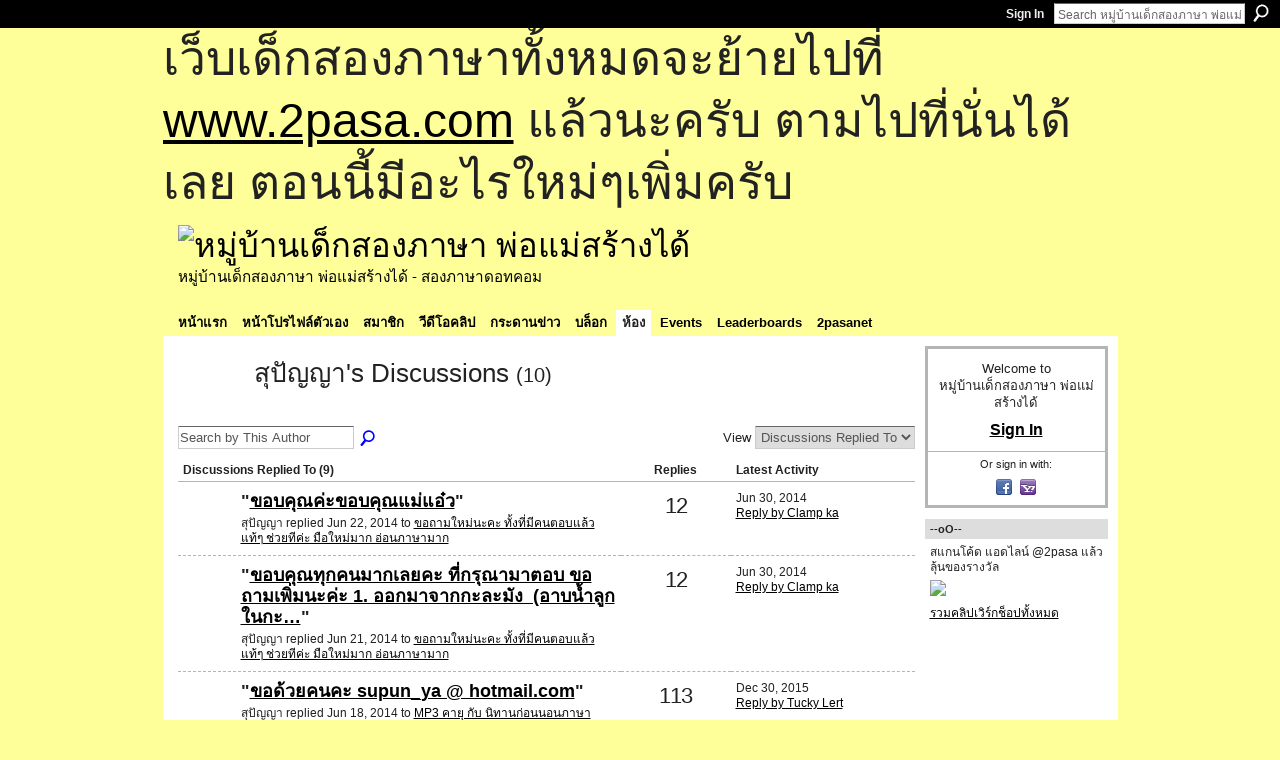

--- FILE ---
content_type: text/html; charset=UTF-8
request_url: https://go2pasa.ning.com/forum/topic/listForContributor?groupUrl=englishclub&user=097qfyal7ems0
body_size: 43749
content:
<!DOCTYPE html>
<html lang="en" xmlns:og="http://ogp.me/ns#">
    <head data-layout-view="default">
<script>
    window.dataLayer = window.dataLayer || [];
        </script>
<!-- Google Tag Manager -->
<script>(function(w,d,s,l,i){w[l]=w[l]||[];w[l].push({'gtm.start':
new Date().getTime(),event:'gtm.js'});var f=d.getElementsByTagName(s)[0],
j=d.createElement(s),dl=l!='dataLayer'?'&l='+l:'';j.async=true;j.src=
'https://www.googletagmanager.com/gtm.js?id='+i+dl;f.parentNode.insertBefore(j,f);
})(window,document,'script','dataLayer','GTM-T5W4WQ');</script>
<!-- End Google Tag Manager -->
            <meta http-equiv="Content-Type" content="text/html; charset=utf-8" />
    <title>สุปัญญา&#039;s Discussions - หมู่บ้านเด็กสองภาษา พ่อแม่สร้างได้</title>
    <link rel="icon" href="https://go2pasa.ning.com/favicon.ico" type="image/x-icon" />
    <link rel="SHORTCUT ICON" href="https://go2pasa.ning.com/favicon.ico" type="image/x-icon" />
    <meta name="description" content="สุปัญญา's Discussions | จากบ้านไม่กี่หลังของผู้เห็นด้วยกับแนวทางสอนภาษาที่สองให้กับลูก โดยใช้วิธีสอนแบบเด็กสองภาษา ทำให้เกิดครอบครัวสองภาษาขึ้นเป็นหมู่บ้านแห่ง…" />
    <meta name="keywords" content="" />
<meta name="title" content="สุปัญญา&#039;s Discussions" />
<meta property="og:type" content="website" />
<meta property="og:url" content="https://go2pasa.ning.com/forum/topic/listForContributor?groupUrl=englishclub&amp;user=097qfyal7ems0" />
<meta property="og:title" content="สุปัญญา&#039;s Discussions" />
<meta property="og:image" content="https://storage.ning.com/topology/rest/1.0/file/get/2746066259?profile=UPSCALE_150x150">
<meta name="twitter:card" content="summary" />
<meta name="twitter:title" content="สุปัญญา&#039;s Discussions" />
<meta name="twitter:description" content="สุปัญญา's Discussions | จากบ้านไม่กี่หลังของผู้เห็นด้วยกับแนวทางสอนภาษาที่สองให้กับลูก โดยใช้วิธีสอนแบบเด็กสองภาษา ทำให้เกิดครอบครัวสองภาษาขึ้นเป็นหมู่บ้านแห่ง…" />
<meta name="twitter:image" content="https://storage.ning.com/topology/rest/1.0/file/get/2746066259?profile=UPSCALE_150x150" />
<link rel="image_src" href="https://storage.ning.com/topology/rest/1.0/file/get/2746066259?profile=UPSCALE_150x150" />
<script type="text/javascript">
    djConfig = { preventBackButtonFix: false, isDebug: false }
ning = {"CurrentApp":{"premium":true,"iconUrl":"https:\/\/storage.ning.com\/topology\/rest\/1.0\/file\/get\/2746066259?profile=UPSCALE_150x150","url":"httpsgo2pasa.ning.com","domains":["2pasa.com"],"online":true,"privateSource":true,"id":"go2pasa","appId":2456660,"description":"\u0e08\u0e32\u0e01\u0e1a\u0e49\u0e32\u0e19\u0e44\u0e21\u0e48\u0e01\u0e35\u0e48\u0e2b\u0e25\u0e31\u0e07\u0e02\u0e2d\u0e07\u0e1c\u0e39\u0e49\u0e40\u0e2b\u0e47\u0e19\u0e14\u0e49\u0e27\u0e22\u0e01\u0e31\u0e1a\u0e41\u0e19\u0e27\u0e17\u0e32\u0e07\u0e2a\u0e2d\u0e19\u0e20\u0e32\u0e29\u0e32\u0e17\u0e35\u0e48\u0e2a\u0e2d\u0e07\u0e43\u0e2b\u0e49\u0e01\u0e31\u0e1a\u0e25\u0e39\u0e01 \u0e42\u0e14\u0e22\u0e43\u0e0a\u0e49\u0e27\u0e34\u0e18\u0e35\u0e2a\u0e2d\u0e19\u0e41\u0e1a\u0e1a\u0e40\u0e14\u0e47\u0e01\u0e2a\u0e2d\u0e07\u0e20\u0e32\u0e29\u0e32 \u0e17\u0e33\u0e43\u0e2b\u0e49\u0e40\u0e01\u0e34\u0e14\u0e04\u0e23\u0e2d\u0e1a\u0e04\u0e23\u0e31\u0e27\u0e2a\u0e2d\u0e07\u0e20\u0e32\u0e29\u0e32\u0e02\u0e36\u0e49\u0e19\u0e40\u0e1b\u0e47\u0e19\u0e2b\u0e21\u0e39\u0e48\u0e1a\u0e49\u0e32\u0e19\u0e41\u0e2b\u0e48\u0e07\u0e19\u0e35\u0e49","name":"\u0e2b\u0e21\u0e39\u0e48\u0e1a\u0e49\u0e32\u0e19\u0e40\u0e14\u0e47\u0e01\u0e2a\u0e2d\u0e07\u0e20\u0e32\u0e29\u0e32 \u0e1e\u0e48\u0e2d\u0e41\u0e21\u0e48\u0e2a\u0e23\u0e49\u0e32\u0e07\u0e44\u0e14\u0e49","owner":"pongrapee","createdDate":"2008-10-31T12:21:26.127Z","runOwnAds":false},"CurrentProfile":null,"maxFileUploadSize":5};
        (function(){
            if (!window.ning) { return; }

            var age, gender, rand, obfuscated, combined;

            obfuscated = document.cookie.match(/xgdi=([^;]+)/);
            if (obfuscated) {
                var offset = 100000;
                obfuscated = parseInt(obfuscated[1]);
                rand = obfuscated / offset;
                combined = (obfuscated % offset) ^ rand;
                age = combined % 1000;
                gender = (combined / 1000) & 3;
                gender = (gender == 1 ? 'm' : gender == 2 ? 'f' : 0);
                ning.viewer = {"age":age,"gender":gender};
            }
        })();

        if (window.location.hash.indexOf('#!/') == 0) {
        window.location.replace(window.location.hash.substr(2));
    }
    window.xg = window.xg || {};
xg.captcha = {
    'shouldShow': false,
    'siteKey': '6Ldf3AoUAAAAALPgNx2gcXc8a_5XEcnNseR6WmsT'
};
xg.addOnRequire = function(f) { xg.addOnRequire.functions.push(f); };
xg.addOnRequire.functions = [];
xg.addOnFacebookLoad = function (f) { xg.addOnFacebookLoad.functions.push(f); };
xg.addOnFacebookLoad.functions = [];
xg._loader = {
    p: 0,
    loading: function(set) {  this.p++; },
    onLoad: function(set) {
                this.p--;
        if (this.p == 0 && typeof(xg._loader.onDone) == 'function') {
            xg._loader.onDone();
        }
    }
};
xg._loader.loading('xnloader');
if (window.bzplcm) {
    window.bzplcm._profileCount = 0;
    window.bzplcm._profileSend = function() { if (window.bzplcm._profileCount++ == 1) window.bzplcm.send(); };
}
xg._loader.onDone = function() {
            if(window.bzplcm)window.bzplcm.start('ni');
        xg.shared.util.parseWidgets();    var addOnRequireFunctions = xg.addOnRequire.functions;
    xg.addOnRequire = function(f) { f(); };
    try {
        if (addOnRequireFunctions) { dojo.lang.forEach(addOnRequireFunctions, function(onRequire) { onRequire.apply(); }); }
    } catch (e) {
        if(window.bzplcm)window.bzplcm.ts('nx').send();
        throw e;
    }
    if(window.bzplcm) { window.bzplcm.stop('ni'); window.bzplcm._profileSend(); }
};
window.xn = { track: { event: function() {}, pageView: function() {}, registerCompletedFlow: function() {}, registerError: function() {}, timer: function() { return { lapTime: function() {} }; } } };</script>
<link rel="alternate" type="application/atom+xml" title="สุปัญญา&#039;s Discussions - หมู่บ้านเด็กสองภาษา พ่อแม่สร้างได้" href="https://go2pasa.ning.com/group/englishclub/forum/topic/listForContributor?user=097qfyal7ems0&amp;feed=yes&amp;xn_auth=no" />
<style type="text/css" media="screen,projection">
#xg_navigation ul div.xg_subtab ul li a {
    color:#555555;
    background:#F2F2F2;
}
#xg_navigation ul div.xg_subtab ul li a:hover {
    color:#222222;
    background:#D3DADE;
}
</style>

<style type="text/css" media="screen,projection">
@import url("https://static.ning.com/socialnetworkmain/widgets/index/css/common.min.css?xn_version=1229287718");
@import url("https://static.ning.com/socialnetworkmain/widgets/forum/css/component.min.css?xn_version=148829171");

</style>

<style type="text/css" media="screen,projection">
@import url("/generated-69468fcb9b5103-99555189-css?xn_version=202512201152");

</style>

<style type="text/css" media="screen,projection">
@import url("/generated-69468fcb305ed3-28803778-css?xn_version=202512201152");

</style>

<!--[if IE 6]>
    <link rel="stylesheet" type="text/css" href="https://static.ning.com/socialnetworkmain/widgets/index/css/common-ie6.min.css?xn_version=463104712" />
<![endif]-->
<!--[if IE 7]>
<link rel="stylesheet" type="text/css" href="https://static.ning.com/socialnetworkmain/widgets/index/css/common-ie7.css?xn_version=2712659298" />
<![endif]-->
<link rel="EditURI" type="application/rsd+xml" title="RSD" href="https://go2pasa.ning.com/profiles/blog/rsd" />

    </head>
    <body>
<!-- Google Tag Manager (noscript) -->
<noscript><iframe src="https://www.googletagmanager.com/ns.html?id=GTM-T5W4WQ"
height="0" width="0" style="display:none;visibility:hidden"></iframe></noscript>
<!-- End Google Tag Manager (noscript) -->
                <div id="xn_bar">
            <div id="xn_bar_menu">
                <div id="xn_bar_menu_branding" >
                                    </div>

                <div id="xn_bar_menu_more">
                    <form id="xn_bar_menu_search" method="GET" action="https://go2pasa.ning.com/main/search/search">
                        <fieldset>
                            <input type="text" name="q" id="xn_bar_menu_search_query" value="Search หมู่บ้านเด็กสองภาษา พ่อแม่สร้างได้" _hint="Search หมู่บ้านเด็กสองภาษา พ่อแม่สร้างได้" accesskey="4" class="text xj_search_hint" />
                            <a id="xn_bar_menu_search_submit" href="#" onclick="document.getElementById('xn_bar_menu_search').submit();return false">Search</a>
                        </fieldset>
                    </form>
                </div>

                            <ul id="xn_bar_menu_tabs">
                                            <li><a href="https://go2pasa.ning.com/main/authorization/signIn?target=https%3A%2F%2Fgo2pasa.ning.com%2Fgroup%2Fenglishclub%2Fforum%2Ftopic%2FlistForContributor%3Fuser%3D097qfyal7ems0">Sign In</a></li>
                                    </ul>
                        </div>
        </div>
        
        <div id="xg_ad_above_header" class="xg_ad xj_ad_above_header"><div class="xg_module module-plain  html_module module_text xg_reset" data-module_name="text"
        >
            <div class="xg_module_body xg_user_generated">
            <p><span style="font-size: 36pt;">เว็บเด็กสองภาษาทั้งหมดจะย้ายไปที่ <a href="http://www.2pasa.com" target="_blank" rel="noopener">www.2pasa.com</a> แล้วนะครับ ตามไปที่นั่นได้เลย ตอนนี้มีอะไรใหม่ๆเพิ่มครับ</span></p>
        </div>
        </div>
</div>
        <div id="xg" class="xg_theme xg_widget_forum xg_widget_forum_topic xg_widget_forum_topic_listForContributor" data-layout-pack="classic">
            <div id="xg_head">
                <div id="xg_masthead">
                    <p id="xg_sitename"><a id="application_name_header_link" href="/"><img src="https://storage.ning.com/topology/rest/1.0/file/get/1979825705?profile=RESIZE_320x320" alt="หมู่บ้านเด็กสองภาษา พ่อแม่สร้างได้"></a></p>
                    <p id="xg_sitedesc" class="xj_site_desc">หมู่บ้านเด็กสองภาษา พ่อแม่สร้างได้ - สองภาษาดอทคอม</p>
                </div>
                <div id="xg_navigation">
                    <ul>
    <li id="xg_tab_main" class="xg_subtab"><a href="/"><span>หน้าแรก</span></a></li><li id="xg_tab_profile" class="xg_subtab"><a href="/profiles"><span>หน้าโปรไฟล์ตัวเอง</span></a></li><li id="xg_tab_members" class="xg_subtab"><a href="/profiles/members/"><span>สมาชิก</span></a></li><li id="xg_tab_video" class="xg_subtab"><a href="/video"><span>วีดีโอคลิป</span></a></li><li id="xg_tab_forum" class="xg_subtab"><a href="/forum"><span>กระดานข่าว</span></a></li><li id="xg_tab_blogs" class="xg_subtab"><a href="/profiles/blog/list"><span>บล็อก</span></a></li><li id="xg_tab_groups" class="xg_subtab this"><a href="/groups"><span>ห้อง</span></a></li><li id="xg_tab_events" class="xg_subtab"><a href="/events"><span>Events</span></a></li><li id="xg_tab_leaderboards" class="xg_subtab"><a href="/leaderboards"><span>Leaderboards</span></a></li><li id="xg_tab_xn0" class="xg_subtab"><a href="/page/2pasanet-1"><span>2pasanet</span></a></li></ul>

                </div>
            </div>
            
            <div id="xg_body">
                
                <div class="xg_column xg_span-16 xj_classic_canvas">
                    

<div class="xg_headline xg_headline-img">
    <div class="ib"><span class="xg_avatar"><a class="fn url" href="http://go2pasa.ning.com/profile/097qfyal7ems0"  title="สุปัญญา"><span class="table_img dy-avatar dy-avatar-64 "><img  class="photo photo" src="https://storage.ning.com/topology/rest/1.0/file/get/1979825793?profile=original&amp;width=64&amp;height=64&amp;crop=1%3A1" alt="" /></span></a></span></div>
<div class="tb"><h1>สุปัญญา&#039;s Discussions <span class="count">(10)</span></h1>
    </div>
</div>
<div class="xg_module module_searchbar">
    <div class="xg_module_body">
        <form action="https://go2pasa.ning.com/group/englishclub/forum/topic/search?user=097qfyal7ems0&amp;groupId=2456660%3AGroup%3A20240">
            <p class="left">
                <input type="hidden" name="user" value="097qfyal7ems0" /><input type="hidden" name="groupId" value="2456660:Group:20240" />                <input name="q" type="text" class="textfield xj_search_hint" value="Search by This Author"  _hint="Search by This Author" />
                                <a class="xg_icon xg_icon-search" title="Search Forum" onclick="x$(this).parents('form').submit();" href="#">Search Forum</a>
                            </p>
                    </form>
                <p class="right">
                                        View                <select onchange="window.location = this.value">
                    <option value="https://go2pasa.ning.com/group/englishclub/forum/topic/listForContributor?user=097qfyal7ems0&amp;sort=recentRepliesMade"  selected="selected">Discussions Replied To</option><option value="https://go2pasa.ning.com/group/englishclub/forum/topic/listForContributor?user=097qfyal7ems0&amp;sort=discussionsStarted" >Discussions Started</option>                </select>
                    </p>
            </div>
</div>
<div class="xg_module">
    <div class="xg_module_body">
                <table class="categories">
          <colgroup><col width="60%"></col><col width="15%"/></col><col width="25%"/></col></colgroup>
            <thead>
                <tr>
                    <th class="xg_lightborder">Discussions Replied To (9)</th>
                    <th class="bignum xg_lightborder" scope="col">Replies</th>
                    <th width="136" scope="col" class="xg_lightborder">Latest Activity</th>
                </tr>
            </thead>
            <tbody>
                <tr >
    <td class="xg_lightborder">
                    <span class="xg_avatar"><a class="fn url" href="http://go2pasa.ning.com/profile/097qfyal7ems0"  title="สุปัญญา"><span class="table_img dy-avatar dy-avatar-48 "><img  class="photo photo" src="https://storage.ning.com/topology/rest/1.0/file/get/1979825793?profile=original&amp;width=48&amp;height=48&amp;crop=1%3A1" alt="" /></span></a></span>            <h3>"<a href="https://go2pasa.ning.com/xn/detail/2456660:Comment:1256547">ขอบคุณค่ะขอบคุณแม่แอ๋ว</a>"</h3>
            <p class="small">สุปัญญา replied Jun 22, 2014 to <a href="https://go2pasa.ning.com/group/englishclub/forum/topics/2456660:Topic:1256067">ขอถามใหม่นะคะ ทั้งที่มีคนตอบแล้วแท้ๆ ช่วยทีค่ะ มือใหม่มาก อ่อนภาษามาก</a></p>
        
    </td>
            <td class="bignum xg_lightborder">12</td>
        <td class="xg_lightborder">
                            Jun 30, 2014                <br/><a href="https://go2pasa.ning.com/group/englishclub/forum/topics/2456660:Topic:1256067/showLastReply">Reply by Clamp ka</a>
                    </td>
    </tr>
                <tr >
    <td class="xg_lightborder">
                    <span class="xg_avatar"><a class="fn url" href="http://go2pasa.ning.com/profile/097qfyal7ems0"  title="สุปัญญา"><span class="table_img dy-avatar dy-avatar-48 "><img  class="photo photo" src="https://storage.ning.com/topology/rest/1.0/file/get/1979825793?profile=original&amp;width=48&amp;height=48&amp;crop=1%3A1" alt="" /></span></a></span>            <h3>"<a href="https://go2pasa.ning.com/xn/detail/2456660:Comment:1256611">ขอบคุณทุกคนมากเลยคะ ที่กรุณามาตอบ ขอถามเพิ่มนะค่ะ
1. ออกมาจากกะละมัง  (อาบน้ำลูกในกะ…</a>"</h3>
            <p class="small">สุปัญญา replied Jun 21, 2014 to <a href="https://go2pasa.ning.com/group/englishclub/forum/topics/2456660:Topic:1256067">ขอถามใหม่นะคะ ทั้งที่มีคนตอบแล้วแท้ๆ ช่วยทีค่ะ มือใหม่มาก อ่อนภาษามาก</a></p>
        
    </td>
            <td class="bignum xg_lightborder">12</td>
        <td class="xg_lightborder">
                            Jun 30, 2014                <br/><a href="https://go2pasa.ning.com/group/englishclub/forum/topics/2456660:Topic:1256067/showLastReply">Reply by Clamp ka</a>
                    </td>
    </tr>
                <tr >
    <td class="xg_lightborder">
                    <span class="xg_avatar"><a class="fn url" href="http://go2pasa.ning.com/profile/0h17ka1m7fyw2"  title="Puping &amp; Tankun"><span class="table_img dy-avatar dy-avatar-48 "><img  class="photo photo" src="https://storage.ning.com/topology/rest/1.0/file/get/1979825793?profile=original&amp;width=48&amp;height=48&amp;crop=1%3A1" alt="" /></span></a></span>            <h3>"<a href="https://go2pasa.ning.com/xn/detail/2456660:Comment:1256208">ขอด้วยคนคะ supun_ya @ hotmail.com</a>"</h3>
            <p class="small">สุปัญญา replied Jun 18, 2014 to <a href="https://go2pasa.ning.com/group/englishclub/forum/topics/mp3-3">MP3 คายุ กับ นิทานก่อนนอนภาษาอังกฤษ</a></p>
        
    </td>
            <td class="bignum xg_lightborder">113</td>
        <td class="xg_lightborder">
                            Dec 30, 2015                <br/><a href="https://go2pasa.ning.com/group/englishclub/forum/topics/mp3-3/showLastReply">Reply by Tucky Lert</a>
                    </td>
    </tr>
                <tr >
    <td class="xg_lightborder">
                    <span class="xg_avatar"><a class="fn url" href="http://go2pasa.ning.com/profile/2upv5o555mu45"  title="susiri"><span class="table_img dy-avatar dy-avatar-48 "><img  class="photo photo" src="https://storage.ning.com/topology/rest/1.0/file/get/1959436097?profile=RESIZE_48X48&amp;width=48&amp;height=48&amp;crop=1%3A1" alt="" /></span></a></span>            <h3>"<a href="https://go2pasa.ning.com/xn/detail/2456660:Comment:1256056">ขอด้วยนะคะsupun_ya@hotmail.com เคยขอแล้วแต่หาไฟล์ไม่เจอขอบคุณคะ</a>"</h3>
            <p class="small">สุปัญญา replied Jun 18, 2014 to <a href="https://go2pasa.ning.com/group/englishclub/forum/topics/script-caillou">Script Caillou</a></p>
        
    </td>
            <td class="bignum xg_lightborder">454</td>
        <td class="xg_lightborder">
                            Apr 1, 2017                <br/><a href="https://go2pasa.ning.com/group/englishclub/forum/topics/script-caillou/showLastReply">Reply by สุวัฒนา</a>
                    </td>
    </tr>
                <tr >
    <td class="xg_lightborder">
                    <span class="xg_avatar"><a class="fn url" href="http://go2pasa.ning.com/profile/kawhom"  title="แม่ข้าวหอม"><span class="table_img dy-avatar dy-avatar-48 "><img  class="photo photo" src="https://storage.ning.com/topology/rest/1.0/file/get/1959407484?profile=RESIZE_48X48&amp;width=48&amp;height=48&amp;crop=1%3A1" alt="" /></span></a></span>            <h3>"<a href="https://go2pasa.ning.com/xn/detail/2456660:Comment:1255691">ขอด้วยนะคะ ขอบคุณล่วงหน้าคะ supun_ya@hotmail.com</a>"</h3>
            <p class="small">สุปัญญา replied Jun 17, 2014 to <a href="https://go2pasa.ning.com/group/englishclub/forum/topics/2456660:Topic:1233961">ตัวอย่างประโยคใกล้ตัว เผื่อเป็นประโยชน์สำหรับผู้เริ่มต้นทบทวนความรู้</a></p>
        
    </td>
            <td class="bignum xg_lightborder">122</td>
        <td class="xg_lightborder">
                            Feb 7, 2015                <br/><a href="https://go2pasa.ning.com/group/englishclub/forum/topics/2456660:Topic:1233961/showLastReply">Reply by แม่น้องเก้า</a>
                    </td>
    </tr>
                <tr >
    <td class="xg_lightborder">
                    <span class="xg_avatar"><a class="fn url" href="http://go2pasa.ning.com/profile/0zgelf8dhqq2t"  title="อุทัย เปี่ยมพาณิชย์"><span class="table_img dy-avatar dy-avatar-48 "><img  class="photo photo" src="https://storage.ning.com/topology/rest/1.0/file/get/1959380645?profile=RESIZE_48X48&amp;width=48&amp;height=48&amp;crop=1%3A1" alt="" /></span></a></span>            <h3>"<a href="https://go2pasa.ning.com/xn/detail/2456660:Comment:1160308">ขอด้วยคนนะค่ะ supun_ya@hotmail.com</a>"</h3>
            <p class="small">สุปัญญา replied Apr 4, 2013 to <a href="https://go2pasa.ning.com/group/englishclub/forum/topics/2456660:Topic:972607">มีรูปให้เด็กไว้ระบายสีครับ  ฟรี</a></p>
        
    </td>
            <td class="bignum xg_lightborder">287</td>
        <td class="xg_lightborder">
                            Feb 15, 2015                <br/><a href="https://go2pasa.ning.com/group/englishclub/forum/topics/2456660:Topic:972607/showLastReply">Reply by Pichanan Rooppakhun</a>
                    </td>
    </tr>
                <tr >
    <td class="xg_lightborder">
                    <span class="xg_avatar"><a class="fn url" href="http://go2pasa.ning.com/profile/2upv5o555mu45"  title="susiri"><span class="table_img dy-avatar dy-avatar-48 "><img  class="photo photo" src="https://storage.ning.com/topology/rest/1.0/file/get/1959436097?profile=RESIZE_48X48&amp;width=48&amp;height=48&amp;crop=1%3A1" alt="" /></span></a></span>            <h3>"<a href="https://go2pasa.ning.com/xn/detail/2456660:Comment:1113640">ขอด้วยนะค่ะ supun_ya@hotmail.com ขอบคุณจ้า</a>"</h3>
            <p class="small">สุปัญญา replied Nov 20, 2012 to <a href="https://go2pasa.ning.com/group/englishclub/forum/topics/script-caillou">Script Caillou</a></p>
        
    </td>
            <td class="bignum xg_lightborder">454</td>
        <td class="xg_lightborder">
                            Apr 1, 2017                <br/><a href="https://go2pasa.ning.com/group/englishclub/forum/topics/script-caillou/showLastReply">Reply by สุวัฒนา</a>
                    </td>
    </tr>
                <tr >
    <td class="xg_lightborder">
                    <span class="xg_avatar"><a class="fn url" href="http://go2pasa.ning.com/profile/2upv5o555mu45"  title="susiri"><span class="table_img dy-avatar dy-avatar-48 "><img  class="photo photo" src="https://storage.ning.com/topology/rest/1.0/file/get/1959436097?profile=RESIZE_48X48&amp;width=48&amp;height=48&amp;crop=1%3A1" alt="" /></span></a></span>            <h3>"<a href="https://go2pasa.ning.com/xn/detail/2456660:Comment:1113579">ขอด้วยนะค่ะ ขอบคุณค่ะ พอดีเป็นมือใหม่ค่ะ supun_ya@hotmail.com</a>"</h3>
            <p class="small">สุปัญญา replied Nov 20, 2012 to <a href="https://go2pasa.ning.com/group/englishclub/forum/topics/script-caillou">Script Caillou</a></p>
        
    </td>
            <td class="bignum xg_lightborder">454</td>
        <td class="xg_lightborder">
                            Apr 1, 2017                <br/><a href="https://go2pasa.ning.com/group/englishclub/forum/topics/script-caillou/showLastReply">Reply by สุวัฒนา</a>
                    </td>
    </tr>
                <tr >
    <td class="xg_lightborder">
                    <span class="xg_avatar"><a class="fn url" href="http://go2pasa.ning.com/profile/1797tu294bu9x"  title="ลลิดา สาริกา"><span class="table_img dy-avatar dy-avatar-48 "><img  class="photo photo" src="https://storage.ning.com/topology/rest/1.0/file/get/1959439735?profile=RESIZE_48X48&amp;width=48&amp;height=48&amp;crop=1%3A1" alt="" /></span></a></span>            <h3>"<a href="https://go2pasa.ning.com/xn/detail/2456660:Comment:1113634">ซื้อphonics kids มาดูแล้วเป็นไงบ้างค่ะ ดีรึป่าว เผื่อว่าจะซื้อมาดูเหมือนกัน แบบว่าพึ…</a>"</h3>
            <p class="small">สุปัญญา replied Nov 20, 2012 to <a href="https://go2pasa.ning.com/group/englishclub/forum/topics/2456660:Topic:1078599">ใครมีเทคนิคท่องศัพท์ให้ ไม่จำสำเนียงผิดบ้างค่ะ</a></p>
        
    </td>
            <td class="bignum xg_lightborder">20</td>
        <td class="xg_lightborder">
                            Nov 20, 2012                <br/><a href="https://go2pasa.ning.com/group/englishclub/forum/topics/2456660:Topic:1078599/showLastReply">Reply by แม่แอ๋ว - Brillkids Thailand</a>
                    </td>
    </tr>
                            </tbody>
        </table>
                    </div>
    <div class="xg_module_foot">
                    <p class="left"><a class="xg_icon xg_icon-rss" href="https://go2pasa.ning.com/group/englishclub/forum/topic/listForContributor?user=097qfyal7ems0&amp;feed=yes&amp;xn_auth=no">RSS</a></p>
                <p class="right"><a href="#" dojoType="FollowLink" _isFollowed="0" _addUrl="https://go2pasa.ning.com/main/content/startFollowingNewContent?user=097qfyal7ems0&amp;type=Topic&amp;xn_out=json" _removeUrl="https://go2pasa.ning.com/main/content/stopFollowingNewContent?user=097qfyal7ems0&amp;type=Topic&amp;xn_out=json" _addDescription="Email me when this member adds new discussions" _removeDescription="Don&#039;t email me when this member adds new discussions" _joinPromptText="" _signUpUrl="https://go2pasa.ning.com/main/authorization/signUp?target=https%3A%2F%2Fgo2pasa.ning.com%2Fgroup%2Fenglishclub%2Fforum%2Ftopic%2FlistForContributor%3Fuser%3D097qfyal7ems0"></a></p>    </div>
</div>

                </div>
                <div class="xg_column xg_span-4 xg_last xj_classic_sidebar">
                        <div class="xg_module" id="xg_module_account">
        <div class="xg_module_body xg_signup xg_lightborder">
            <p>Welcome to<br />หมู่บ้านเด็กสองภาษา พ่อแม่สร้างได้</p>
                        <p class="last-child"><big><strong><a href="https://go2pasa.ning.com/main/authorization/signIn?target=https%3A%2F%2Fgo2pasa.ning.com%2Fgroup%2Fenglishclub%2Fforum%2Ftopic%2FlistForContributor%3Fuser%3D097qfyal7ems0" style="white-space:nowrap">Sign In</a></strong></big></p>
                            <div class="xg_external_signup xg_lightborder xj_signup">
                    <p class="dy-small">Or sign in with:</p>
                    <ul class="providers">
            <li>
            <a
                onclick="xg.index.authorization.social.openAuthWindow(
                    'https://auth.ning.com/socialAuth/facebook?edfm=Vqk%2BMEdc8a34j6OQ6L%2BBayApcsT58T2t%2BZDZpQqasQNdSDk%2Bkx3lYsM5mf9SfieQLzFejGPoA3bnjHpgbl68vjaTL1eQJOp0V8HpvpF25IALEGbqEShPNWDC1ccf9n82EdHvJBf0jQsHdkJu3yBUhugGB0X6VMc9c3wTJyvKaecjrgKqLTH1DX%2Bqn7msCMaxGBGcPFTvHg%2Fy0iJgHcQBGJK4%2FXXi0YU8T0%2B9JC%2B7ojBjSZ29U%2F4VTrVglOP%2BTmoIQYp%2FTb7R0kmr7DGnp6Ad7%2FZxXMBldQF4SFL8iPyG4rien2jJl37At1ar9OQOqsf0q%2B6wvnQuuG5%2F8mrNtrx%2BIXkxz9%2Bqjog%2Bw%2F%2BmDp2CjsmKK1loKiXDmlIbhm3L9Pe8Y1kHA8DeFDYljkKmFna2zzGbM0I0Ndk7AlmtTzCnp8DlBLZtVNnV%2Boz0ftspfrRQqf9LetmvW5FxjvuxEAdM%2FVfKuqhvz4qptHneYbvd7vLKoYfKXojTPpVbA6x4JWR6'
                    ); return false;">
                            <span class="mini-service mini-service-facebook" title="Facebook"></span>
                        </a>
        </li>
            <li>
            <a
                onclick="xg.index.authorization.social.openAuthWindow(
                    'https://auth.ning.com/socialAuth/yahooopenidconnect?edfm=wZDgtz7TnybRRak3yrHbYtsQipfnN6MMab7JtaUI06lIAMrJjzu6x39eGe8LyJxLluuxK0%2B8GPiU0gv8sIHlrmt4mYBH3dzp5DeGJgXnybslWAf47RFynJYNppZFN9lXHyDmLn4OfYJZjxxgIBovEOH3LiHVoJb1PihXPerQQROHcMtLhLAMEzNd%2FeVgtHkXk2vbEPvckxVYd7PAHI6GMfaBcKdCkGAaXOjDMmH0I1nQF6MNS6x5ersjRg1RPGnz2BLUulSqj6FB6noP4P%2F6xWbx%2FomXVdj3uSuCp4FZxUMgqgU19zmRX4iAwXebUizVFfNinU3q7w0Erg%2FW8ouxpoUFcPG73cJb5VwKuLUHcjNQRgnZyKLU%2Bo6AdGSyPj82gufdnn7JmQEyrvxE5%2F3ZKkymNMz%2FJYJgxl%2BCU8bPseY%3D'
                ); return false;">
                <span class="mini-service mini-service-yahoo" title="Yahoo!"></span>
            </a>
        </li>
    </ul>
                </div>
                    </div>
    </div>
<div class="xg_module html_module module_text xg_reset" data-module_name="text"
        >
        <div class="xg_module_head"><h2>--oO--</h2></div>
        <div class="xg_module_body xg_user_generated">
            <p>สแกนโค้ด แอดไลน์ @2pasa แล้วลุ้นของรางวัล<a href="https://storage.ning.com/topology/rest/1.0/file/get/1973032978?profile=original" target="_self"><img src="https://storage.ning.com/topology/rest/1.0/file/get/1973032978?profile=RESIZE_180x180" width="173" class="align-full"  /></a><a href="https://go2pasa.ning.com/video/video/listTagged?tag=workshop">รวมคลิปเวิร์กช็อปทั้งหมด</a><object width="173" height="97" classid="clsid:d27cdb6e-ae6d-11cf-96b8-444553540000" codebase="http://download.macromedia.com/pub/shockwave/cabs/flash/swflash.cab#version=6,0,40,0" _origwidth="200"><param name="allowFullScreen" value="true" ></param>
<param name="allowscriptaccess" value="always" ></param>
<param name="src" value="https://www.youtube.com/v/goME8rRZCF8?version=3&amp;hl=en_US&amp;rel=0" ></param>
<param name="wmode" value="opaque" ></param>
<param name="allowfullscreen" value="true" ></param>
<embed wmode="opaque" width="173" height="97" type="application/x-shockwave-flash" src="https://www.youtube.com/v/goME8rRZCF8?version=3&amp;hl=en_US&amp;rel=0" allowfullscreen="true" allowscriptaccess="always" _origwidth="200"></embed></object><object width="173" height="129" classid="clsid:d27cdb6e-ae6d-11cf-96b8-444553540000" codebase="http://download.macromedia.com/pub/shockwave/cabs/flash/swflash.cab#version=6,0,40,0" _origwidth="200"><param name="allowFullScreen" value="true" ></param>
<param name="allowscriptaccess" value="always" ></param>
<param name="src" value="https://www.youtube.com/v/nqiTD4Yj4Mc?version=3&amp;hl=en_US&amp;rel=0" ></param>
<param name="wmode" value="opaque" ></param>
<param name="allowfullscreen" value="true" ></param>
<embed wmode="opaque" width="173" height="129" type="application/x-shockwave-flash" src="https://www.youtube.com/v/nqiTD4Yj4Mc?version=3&amp;hl=en_US&amp;rel=0" allowfullscreen="true" allowscriptaccess="always" _origwidth="200"></embed></object><object width="173" height="129" classid="clsid:d27cdb6e-ae6d-11cf-96b8-444553540000" codebase="http://download.macromedia.com/pub/shockwave/cabs/flash/swflash.cab#version=6,0,40,0" _origwidth="200"><param name="allowFullScreen" value="true" ></param>
<param name="allowscriptaccess" value="always" ></param>
<param name="src" value="https://www.youtube.com/v/fD8d9_DNw8w?version=3&amp;hl=en_US&amp;rel=0" ></param>
<param name="wmode" value="opaque" ></param>
<param name="allowfullscreen" value="true" ></param>
<embed wmode="opaque" width="173" height="129" type="application/x-shockwave-flash" src="https://www.youtube.com/v/fD8d9_DNw8w?version=3&amp;hl=en_US&amp;rel=0" allowfullscreen="true" allowscriptaccess="always" _origwidth="200"></embed></object><object width="173" height="155" classid="clsid:d27cdb6e-ae6d-11cf-96b8-444553540000" codebase="http://download.macromedia.com/pub/shockwave/cabs/flash/swflash.cab#version=6,0,40,0" _origwidth="200"><param name="allowFullScreen" value="true" ></param>
<param name="allowscriptaccess" value="always" ></param>
<param name="src" value="https://www.youtube.com/v/nYPAq3Es5Uc?fs=1&amp;hl=en_US&amp;rel=0" ></param>
<param name="wmode" value="opaque" ></param>
<param name="allowfullscreen" value="true" ></param>
<embed wmode="opaque" width="173" height="155" type="application/x-shockwave-flash" src="https://www.youtube.com/v/nYPAq3Es5Uc?fs=1&amp;hl=en_US&amp;rel=0" allowfullscreen="true" allowscriptaccess="always" _origwidth="200"></embed></object><object width="173" height="129" _origwidth="200"><param name="movie" value="https://www.youtube.com/v/SaifGyO_72c?version=3&amp;hl=en_US&amp;rel=0" ></param>
<param name="allowFullScreen" value="true" ></param>
<param name="allowscriptaccess" value="always" ></param>
<embed wmode="opaque" src="https://www.youtube.com/v/SaifGyO_72c?version=3&amp;hl=en_US&amp;rel=0" type="application/x-shockwave-flash" width="173" height="129" allowscriptaccess="always" allowfullscreen="true" _origwidth="200"></embed></object></p>
        </div>
        </div>
<div class="xg_module module_events" data-module_name="events">
    <div class="xg_module_head">
        <h2>Events</h2>
    </div>
    <div class="xg_module_foot">
        <ul>
                    </ul>
    </div>
</div>
<div class="xg_module html_module module_text xg_reset" data-module_name="text"
        >
        <div class="xg_module_head"><h2>หนังสือในชุดเด็กสองภาษา</h2></div>
        <div class="xg_module_body xg_user_generated">
            <p><a href="http://monshop.2pasa.com" target="_blank"><img src="https://storage.ning.com/topology/rest/1.0/file/get/1973034950?profile=RESIZE_180x180" width="173" class="align-full"  /></a><a href="http://monshop.2pasa.com" target="_blank"><br /></a><a target="_blank" href="http://monshop.2pasa.com/"><img class="align-full" src="https://storage.ning.com/topology/rest/1.0/file/get/1932794439?profile=RESIZE_180x180" width="157"  /></a><br />
<a target="_blank" href="http://monshop.2pasa.com/"><img class="align-full" src="https://storage.ning.com/topology/rest/1.0/file/get/1932794517?profile=RESIZE_180x180" width="157"  /></a><a target="_blank" href="http://monshop.2pasa.com/"><img class="align-full" src="https://storage.ning.com/topology/rest/1.0/file/get/1932796712?profile=RESIZE_180x180" width="157"  /></a><a href="http://monshop.2pasa.com" target="_blank"><img src="https://storage.ning.com/topology/rest/1.0/file/get/1973036861?profile=original" class="align-full" width="157"  /></a><a href="http://monshop.2pasa.com" target="_blank"><img src="https://storage.ning.com/topology/rest/1.0/file/get/1973038757?profile=original" class="align-full" width="157"  /></a></p>
        </div>
        </div>

                </div>
            </div>
            <div id="xg_foot">
                <p class="left">
    © 2026             &nbsp; Created by <a href="/profile/bigowl">ผู้ใหญ่บิ๊ก</a>.            &nbsp;
    Powered by<a class="poweredBy-logo" href="https://www.ning.com/" title="" alt="" rel="dofollow">
    <img class="poweredbylogo" width="87" height="15" src="https://static.ning.com/socialnetworkmain/widgets/index/gfx/Ning_MM_footer_wht@2x.png?xn_version=2105418020"
         title="Ning Website Builder" alt="Website builder | Create website | Ning.com">
</a>    </p>
    <p class="right xg_lightfont">
                    <a href="https://go2pasa.ning.com/main/embeddable/list">Badges</a> &nbsp;|&nbsp;
                        <a href="https://go2pasa.ning.com/main/authorization/signUp?target=https%3A%2F%2Fgo2pasa.ning.com%2Fmain%2Findex%2Freport&amp;groupToJoin=englishclub" dojoType="PromptToJoinLink" _joinPromptText="Like what you see in English Club? Join Now!" _hasSignUp="true" _signInUrl="https://go2pasa.ning.com/main/authorization/signIn?target=https%3A%2F%2Fgo2pasa.ning.com%2Fmain%2Findex%2Freport&amp;groupToJoin=englishclub">Report an Issue</a> &nbsp;|&nbsp;
                        <a href="https://go2pasa.ning.com/main/authorization/termsOfService?previousUrl=https%3A%2F%2Fgo2pasa.ning.com%2Fgroup%2Fenglishclub%2Fforum%2Ftopic%2FlistForContributor%3Fuser%3D097qfyal7ems0">Terms of Service</a>
            </p>

            </div>
        </div>
        <div id="xg_ad_below_footer" class="xg_ad xj_ad_below_footer"><div class="xg_module module-plain  html_module module_text xg_reset" data-module_name="text"
        >
            <div class="xg_module_body xg_user_generated">
            <p><a href="https://dl.dropboxusercontent.com/u/16556449/monshop/english4corp.html" target="_blank"><br /></a><a href="https://goo.gl/photos/BhtdGUrx6oPJSw8E6" target="_blank"><img width="957" src="https://storage.ning.com/topology/rest/1.0/file/get/2016108549?profile=RESIZE_1024x1024" width="957" class="align-full"  /></a><a href="https://go2pasa.ning.com/video/video/listTagged?tag=workshop" target="_self"><img src="https://storage.ning.com/topology/rest/1.0/file/get/2016109787?profile=original" class="align-full" width="957"  /></a><a target="_self" href="https://go2pasa.ning.com/forum/topics/2456660:Topic:673612"><img class="align-full" src="https://storage.ning.com/topology/rest/1.0/file/get/2016138013?profile=original" width="957"  /></a></p>
        </div>
        </div>
</div>
        <div id="xj_baz17246" class="xg_theme"></div>
<div id="xg_overlay" style="display:none;">
<!--[if lte IE 6.5]><iframe></iframe><![endif]-->
</div>
<!--googleoff: all--><noscript>
	<style type="text/css" media="screen">
        #xg { position:relative;top:120px; }
        #xn_bar { top:120px; }
	</style>
	<div class="errordesc noscript">
		<div>
            <h3><strong>Hello, you need to enable JavaScript to use หมู่บ้านเด็กสองภาษา พ่อแม่สร้างได้.</strong></h3>
            <p>Please check your browser settings or contact your system administrator.</p>
			<img src="/xn_resources/widgets/index/gfx/jstrk_off.gif" alt="" height="1" width="1" />
		</div>
	</div>
</noscript><!--googleon: all-->
<script type="text/javascript" src="https://static.ning.com/socialnetworkmain/widgets/lib/core.min.js?xn_version=1651386455"></script>        <script>
            var sources = ["https:\/\/static.ning.com\/socialnetworkmain\/widgets\/lib\/js\/jquery\/jquery.ui.widget.js?xn_version=202512201152","https:\/\/static.ning.com\/socialnetworkmain\/widgets\/lib\/js\/jquery\/jquery.iframe-transport.js?xn_version=202512201152","https:\/\/static.ning.com\/socialnetworkmain\/widgets\/lib\/js\/jquery\/jquery.fileupload.js?xn_version=202512201152","https:\/\/storage.ning.com\/topology\/rest\/1.0\/file\/get\/12882178082?profile=original&r=1724772894","https:\/\/storage.ning.com\/topology\/rest\/1.0\/file\/get\/11108770694?profile=original&r=1684134893","https:\/\/storage.ning.com\/topology\/rest\/1.0\/file\/get\/11108884664?profile=original&r=1684135244"];
            var numSources = sources.length;
                        var heads = document.getElementsByTagName('head');
            var node = heads.length > 0 ? heads[0] : document.body;
            var onloadFunctionsObj = {};

            var createScriptTagFunc = function(source) {
                var script = document.createElement('script');
                
                script.type = 'text/javascript';
                                var currentOnLoad = function() {xg._loader.onLoad(source);};
                if (script.readyState) { //for IE (including IE9)
                    script.onreadystatechange = function() {
                        if (script.readyState == 'complete' || script.readyState == 'loaded') {
                            script.onreadystatechange = null;
                            currentOnLoad();
                        }
                    }
                } else {
                   script.onerror = script.onload = currentOnLoad;
                }

                script.src = source;
                node.appendChild(script);
            };

            for (var i = 0; i < numSources; i++) {
                                xg._loader.loading(sources[i]);
                createScriptTagFunc(sources[i]);
            }
        </script>
    <script type="text/javascript">
if (!ning._) {ning._ = {}}
ning._.compat = { encryptedToken: "<empty>" }
ning._.CurrentServerTime = "2026-01-19T07:43:54+00:00";
ning._.probableScreenName = "";
ning._.domains = {
    base: 'ning.com',
    ports: { http: '80', ssl: '443' }
};
ning.loader.version = '202512201152'; // DEP-251220_1:477f7ee 33
djConfig.parseWidgets = false;
</script>
    <script type="text/javascript">
        xg.token = '';
xg.canTweet = false;
xg.cdnHost = 'static.ning.com';
xg.version = '202512201152';
xg.useMultiCdn = true;
xg.staticRoot = 'socialnetworkmain';
xg.xnTrackHost = null;
    xg.cdnDefaultPolicyHost = 'static';
    xg.cdnPolicy = [];
xg.global = xg.global || {};
xg.global.currentMozzle = 'forum';
xg.global.userCanInvite = false;
xg.global.requestBase = '';
xg.global.locale = 'en_US';
xg.num_thousand_sep = ",";
xg.num_decimal_sep = ".";
(function() {
    dojo.addOnLoad(function() {
        if(window.bzplcm) { window.bzplcm.ts('hr'); window.bzplcm._profileSend(); }
            });
            xg._loader.onLoad('xnloader');
    })();    </script>
<script>
    document.addEventListener("DOMContentLoaded", function () {
        if (!dataLayer) {
            return;
        }
        var handler = function (event) {
            var element = event.currentTarget;
            if (element.hasAttribute('data-track-disable')) {
                return;
            }
            var options = JSON.parse(element.getAttribute('data-track'));
            dataLayer.push({
                'event'         : 'trackEvent',
                'eventType'     : 'googleAnalyticsNetwork',
                'eventCategory' : options && options.category || '',
                'eventAction'   : options && options.action || '',
                'eventLabel'    : options && options.label || '',
                'eventValue'    : options && options.value || ''
            });
            if (options && options.ga4) {
                dataLayer.push(options.ga4);
            }
        };
        var elements = document.querySelectorAll('[data-track]');
        for (var i = 0; i < elements.length; i++) {
            elements[i].addEventListener('click', handler);
        }
    });
</script>


    </body>
</html>
